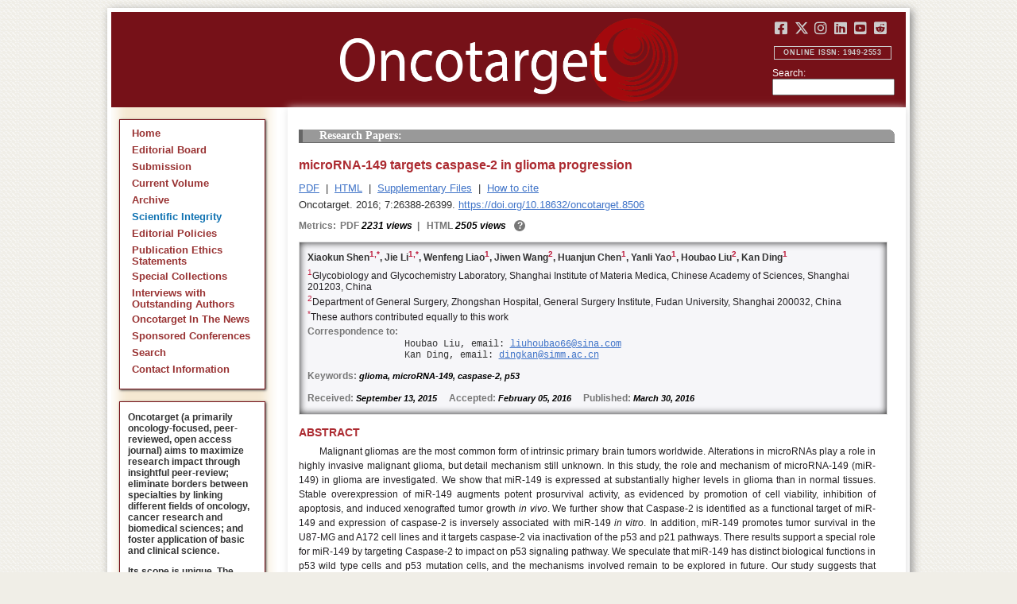

--- FILE ---
content_type: text/html; charset=utf-8
request_url: https://www.oncotarget.com/article/8506/
body_size: 9208
content:


<?xml version="1.0" encoding="UTF-8"?>
<!DOCTYPE html PUBLIC "-//W3C//DTD XHTML 1.0 Transitional//EN" "http://www.w3.org/TR/xhtml1/DTD/xhtml1-transitional.dtd">
<html xmlns="http://www.w3.org/1999/xhtml" lang="en">
<head>
	

    
    <script>
     // <!-- Google Tag Manager -->
    (function(w,d,s,l,i){w[l]=w[l]||[];w[l].push({'gtm.start':
    new Date().getTime(),event:'gtm.js'});var f=d.getElementsByTagName(s)[0],
    j=d.createElement(s),dl=l!='dataLayer'?'&l='+l:'';j.async=true;j.src=
    'https://www.googletagmanager.com/gtm.js?id='+i+dl;f.parentNode.insertBefore(j,f);
    })(window,document,'script','dataLayer','GTM-KXPN39');
    //<!-- End Google Tag Manager -->
    </script>
    

    <title>microRNA-149 targets caspase-2 in glioma progression | Oncotarget</title>

    

	<meta http-equiv="Content-Type" content="text/html; charset=utf-8" />

    <meta name="description" content="https://doi.org/10.18632/oncotarget.8506 Xiaokun Shen, Jie Li, Wenfeng Liao, Jiwen Wang, Huanjun Chen, Yanli Yao, Houbao Liu, Kan Ding" />

    
	

	<link rel="icon" href="https://www.oncotarget.com/favicon.ico" />

	
	<meta name="dc.creator" content="Xiaokun Shen"/>
	<meta name="dc.creator" content="Jie Li"/>
	<meta name="dc.creator" content="Wenfeng Liao"/>
	<meta name="dc.creator" content="Jiwen Wang"/>
	<meta name="dc.creator" content="Huanjun Chen"/>
	<meta name="dc.creator" content="Yanli Yao"/>
	<meta name="dc.creator" content="Houbao Liu"/>
	<meta name="dc.creator" content="Kan Ding"/>
	<meta name="dc.date" scheme="ISO8601" content="2016-03-30"/>
	<meta name="dc.date.created" scheme="ISO8601" content="2016-03-30"/>
    <meta name="dc.date.datesubmitted" scheme="ISO8601" content="2016-03-31"/>
		<meta name="dc.date.issued" scheme="ISO8601" content="2016-05-03"/>
	<meta name="dc.date.modified" scheme="ISO8601" content="2016-05-02"/>
	<meta name="dc.description" xml:lang="en" content="  //      Xiaokun Shen 1,  * , Jie Li 1,  * , Wenfeng Liao 1 , Jiwen Wang 2 , Huanjun Chen 1 , Yanli Yao 1 , Houbao Liu 2 , Kan Ding 1     1 Glycobiology and Glycochemistry Laboratory, Shanghai Institute of Materia Medica, Chinese Academy of Sciences, Shanghai 201203, China    2 Department of General Surgery, Zhongshan Hospital, General Surgery Institute, Fudan University, Shanghai 200032, China    * These authors contributed equally to this work   Correspondence to:   Houbao Liu, email:  liuhoubao66@sina.com    Kan Ding, email:  dingkan@simm.ac.cn     Keywords:  glioma, microRNA-149, caspase-2, p53    Received:  September 13, 2015&amp;nbsp;&amp;nbsp;&amp;nbsp;&amp;nbsp;&amp;nbsp; Accepted:  February 05, 2016&amp;nbsp;&amp;nbsp;&amp;nbsp;&amp;nbsp;&amp;nbsp; Published:  March 30, 2016     ABSTRACT   Malignant gliomas are the most common form of intrinsic primary brain tumors worldwide. Alterations in microRNAs play a role in highly invasive malignant glioma, but detail mechanism still unknown. In this study, the role and mechanism of microRNA-149 (miR-149) in glioma are investigated. We show that miR-149 is expressed at substantially higher levels in glioma than in normal tissues. Stable overexpression of miR-149 augments potent prosurvival activity, as evidenced by promotion of cell viability, inhibition of apoptosis, and induced xenografted tumor growth  in vivo . We further show that Caspase-2 is identified as a functional target of miR-149 and expression of caspase-2 is inversely associated with miR-149  in vitro . In addition, miR-149 promotes tumor survival in the U87-MG and A172 cell lines and it targets caspase-2 via inactivation of the p53 and p21 pathways. There results support a special role for miR-149 by targeting Caspase-2 to impact on p53 signaling pathway. We speculate that miR-149 has distinct biological functions in p53 wild type cells and p53 mutation cells, and the mechanisms involved remain to be explored in future. Our study suggests that targeting miR-149 may be a novel therapy strategy for treating p53 wild type glioma tumors in humans. "/>
	<meta name="dc.format" scheme="IMT" content="binary/octet-stream"/>
	<meta name="dc.format" scheme="IMT" content="text/html"/>
	<meta name="dc.identifier" content="https://doi.org/10.18632/oncotarget.8506"/>
	<meta name="dc.identifier.pagenumber" content="26388-26399"/>
	<meta name="citation_doi" content="10.18632/oncotarget.8506"/>
	<meta name="dc.identifier.uri" content="https://www.oncotarget.com/article/8506/"/>
	<meta name="dc.language" scheme="ISO639-1" content=""/>
	<meta name="dc.source" content="Oncotarget"/>
	<meta name="dc.source.issn" content="1949-2553"/>
<meta name="dc.source.uri" content="https://www.oncotarget.com/"/>
	<meta name="dc.source.issue" content="18"/>
<meta name="dc.source.volume" content="7"/>
					<meta name="dc.title" content="microRNA-149 targets caspase-2 in glioma progression"/>
	
<meta name="dc.type" content="Text.Serial.Journal"/>
<meta name="dc.type.articletype" content="Research Papers"/>


<!-- OGP -->
	<meta property="og:type"  content="article" />
	<meta property="og:title" content="microRNA-149 targets caspase-2 in glioma progression | Oncotarget" />
				<meta property="og:description" content="https://doi.org/10.18632/oncotarget.8506 Xiaokun Shen, Jie Li, Wenfeng Liao, Jiwen Wang, Huanjun Chen, Yanli Yao, Houbao Liu, Kan Ding"/>
		<meta property="og:url"   content="https://www.oncotarget.com/article/8506/" />
	<meta property="og:image" content="https://www.oncotarget.com/index.php?journal=oncotarget&page=article&op=viewFile&path%5B%5D=8506&path%5B%5D=25279&path%5B%5D=129068"  />
<!-- /OGP --><!-- Twitter Card -->
<meta name="twitter:card" content="summary" />
<meta name="twitter:site" content="@Oncotarget" />
<meta name="twitter:title" content="microRNA-149 targets caspase-2 in glioma progression | Oncotarget" />
  <meta name="twitter:description" content="https://doi.org/10.18632/oncotarget.8506 Xiaokun Shen, Jie Li, Wenfeng Liao, Jiwen Wang, Huanjun Chen, Yanli Yao, Houbao Liu, Kan Ding"/>
<meta name="twitter:image" content="https://www.oncotarget.com/index.php?journal=oncotarget&page=article&op=viewFile&path%5B%5D=8506&path%5B%5D=25279&path%5B%5D=129068"  />
<!-- /Twitter Card -->		<meta name="gs_meta_revision" content="1.1" />
	<meta name="citation_journal_title" content="Oncotarget"/>
	<meta name="citation_issn" content="1949-2553"/>
	<meta name="citation_author" content="Xiaokun Shen"/>
		
	<meta name="citation_author" content="Jie Li"/>
		
	<meta name="citation_author" content="Wenfeng Liao"/>
		
	<meta name="citation_author" content="Jiwen Wang"/>
		
	<meta name="citation_author" content="Huanjun Chen"/>
		
	<meta name="citation_author" content="Yanli Yao"/>
		
	<meta name="citation_author" content="Houbao Liu"/>
		
	<meta name="citation_author" content="Kan Ding"/>
		
	<meta name="citation_authors" content="Shen, Xiaokun; Li, Jie; Liao, Wenfeng; Wang, Jiwen; Chen, Huanjun; Yao, Yanli; Liu, Houbao; Ding, Kan"/>
	<meta name="citation_title" content="microRNA-149 targets caspase-2 in glioma progression"/>
	<meta name="citation_publication_date" content="2016-03-30"/>
	<meta name="citation_volume" content="7"/>
			<meta name="citation_issue" content="18"/>
		<meta name="citation_firstpage" content="26388"/>
	<meta name="citation_lastpage" content="26399"/>
	<meta name="citation_abstract_html_url" content="https://www.oncotarget.com/article/8506/"/>
				
        	<meta name="citation_pdf_url" content="https://www.oncotarget.com/article/8506/pdf/" />
                    	<meta name="citation_fulltext_html_url" content="https://www.oncotarget.com/article/8506/text/"/>
    	<meta name="citation_publisher" content="Impact Journals"/>
	

	<link rel="stylesheet" href="https://www.oncotarget.com/styles/paper.css" type="text/css" />
	<link rel="stylesheet" href="https://www.oncotarget.com/jquery.bubblepopup.v2.3.1.css"type="text/css" />

	<link rel="stylesheet" href="https://www.oncotarget.com/lib/pkp/styles/pkp.css" type="text/css" />
	<link rel="stylesheet" href="https://www.oncotarget.com/lib/pkp/styles/common.css" type="text/css" />
	<link rel="stylesheet" href="https://www.oncotarget.com/styles/common.css" type="text/css" />
	<link rel="stylesheet" href="https://www.oncotarget.com/styles/articleView.css" type="text/css" />
	<link rel="stylesheet" href="//cdnjs.cloudflare.com/ajax/libs/foundicons/3.0.0/foundation-icons.min.css" type="text/css"/>
	<link rel="stylesheet" href="https://use.fontawesome.com/releases/v5.0.6/css/all.css">
	<link rel="stylesheet" href="https://cdnjs.cloudflare.com/ajax/libs/font-awesome/6.4.2/css/all.min.css"> 

	<link rel="stylesheet" href="https://www.oncotarget.com/style/agingTemp.min.css" type="text/css" />

	
	
	

	<link rel="stylesheet" href="https://www.oncotarget.com/styles/sidebar.css" type="text/css" />	<link rel="stylesheet" href="https://www.oncotarget.com/styles/leftSidebar.css" type="text/css" />	<link rel="stylesheet" href="https://www.oncotarget.com/styles/rightSidebar.css?v=1.0.1" type="text/css" />	<link rel="stylesheet" href="https://www.oncotarget.com/styles/bothSidebars.css" type="text/css" />
			<link rel="stylesheet" href="https://www.oncotarget.com/public/site/sitestyle.css" type="text/css" />
	
	
	<script>
	  (function(i,s,o,g,r,a,m){i['GoogleAnalyticsObject']=r;i[r]=i[r]||function(){
	  (i[r].q=i[r].q||[]).push(arguments)},i[r].l=1*new Date();a=s.createElement(o),
	  m=s.getElementsByTagName(o)[0];a.async=1;a.src=g;m.parentNode.insertBefore(a,m)
	  })(window,document,'script','//www.google-analytics.com/analytics.js','ga');
	  ga('create', 'UA-74807910-1', 'auto');
	  ga('send', 'pageview');
	</script>
	

    <!-- altmetric embed -->
    <script type='text/javascript' src='https://d1bxh8uas1mnw7.cloudfront.net/assets/embed.js'></script>
	<!-- Base Jquery -->
		<script src="https://ajax.googleapis.com/ajax/libs/jquery/1.12.4/jquery.min.js"></script>
	<link rel="stylesheet" href="https://ajax.googleapis.com/ajax/libs/jqueryui/1.12.1/themes/smoothness/jquery-ui.css">
	<script src="https://ajax.googleapis.com/ajax/libs/jqueryui/1.12.1/jquery-ui.min.js"></script>
	
	<script type="text/javascript" src="https://www.oncotarget.com/lib/pkp/js/jquery.cookie.js"></script>
	<script type="text/javascript" src="https://www.oncotarget.com/lib/pkp/js/fontController.min.js" ></script>
	<script type="text/javascript" src="https://www.oncotarget.com/lib/pkp/js/general.min.js"></script>

	
	<script language="javascript" type="text/javascript" src="https://www.oncotarget.com/js/articleView.min.js"></script>
	<script language="javascript" type="text/javascript" src="https://www.oncotarget.com/js/pdfobject.js"></script>


	
	<script>
	function SelectText(element) {
		var text = document.getElementById(element);
		if ($.browser.msie) {
			var range = document.body.createTextRange();
			range.moveToElementText(text);
			range.select();
		} else if ($.browser.mozilla || $.browser.opera) {
			var selection = window.getSelection();
			var range = document.createRange();
			range.selectNodeContents(text);
			selection.removeAllRanges();
			selection.addRange(range);
		} else if ($.browser.safari) {
			var selection = window.getSelection();
			selection.setBaseAndExtent(text, 0, text, 1);
		}
		document.getElementById(element).scrollIntoView();
	}
	</script>
	<script type="text/javascript" src="/js/email.min.js"></script>
	<script type="text/javascript" src="/js/pops.min.js"></script>
	<script type="text/javascript" src="/jquery.bubblepopup.v2.3.1.min.js"></script>
	<script type="text/javascript" src="/js/menu.min.js"></script>
	
	
</head>
<body>
<!-- Google Tag Manager (noscript) -->
<noscript><iframe src="https://www.googletagmanager.com/ns.html?id=GTM-KXPN39"
height="0" width="0" style="display:none;visibility:hidden"></iframe></noscript>
<!-- End Google Tag Manager (noscript) -->
<div id="container">
<div id="fade" class="black_overlay"></div>
<div id="header">
	<a href="/"><div id="home-clickable-area"></div></a>
	<div class="nav-content">
		<ul class="socialList segregateSubmit">
			<li class="social-links"><a href="https://www.facebook.com/Oncotarget/" target="_blank"><i class="fa-brands fa-facebook-square"></i></a></li>
			<li class="social-links"><a href="https://twitter.com/Oncotarget" target="_blank"><i class="fa-brands fa-x-twitter"></i></a></li>
			<li class="social-links"><a href="https://www.instagram.com/oncotargetjrnl/" target="_blank"><i class="fa-brands fa-instagram"></i></a></li>
			<li class="social-links"><a href="https://www.linkedin.com/company/oncotarget" target="_blank"><i class="fa-brands fa-linkedin"></i></a></li>
			<li class="social-links"><a href="https://www.youtube.com/@OncotargetJournal" target="_blank"><i class="fa-brands fa-youtube-square"></i></a></li>
			<li class="social-links"><a href="https://www.reddit.com/user/Oncotarget" target="_blank"><i class="fa-brands fa-reddit-square"></i></a></li>
		</ul>
	
		<span class="sidebar-toggle-mobile icon icon-menu"></span>
		<span id="mobile-search" class="icon icon-search hide-on-large-only"></span>
	</div>
	
	<small class="issnLabel">Online ISSN: 1949-2553</small>
	<div class="nav-search">
		<form method="get" action="/index.php">
			<input type="hidden" name="journal" value="oncotarget" />
			<input type="hidden" name="page" value="pages" />
			<input type="hidden" name="op" value="view" />
			<input type="hidden" name="path[]" value="elasticsearch" />
			<input type="hidden" name="searchPage" value="1" />
	
			<label>Search:</label><br/>
			<input type="text" name="general">
			<input type="submit" style="display:none">
		</form>
	</div>
</div>


<div id="clear">
<p>Oncotarget</p>
</div>


<div id="leftSidebar">
	
 
 <style>
 .anchor-no-underline,
 .anchor-no-underline:link,
 .anchor-no-underline:visited,
 .anchor-no-underline:hover,
 .anchor-no-underline:active {
     text-decoration: none;
 }

  a.subscribe-button {
    -webkit-appearance: button;
    -moz-appearance: button;
    appearance: button;
    text-decoration: none;
    border: 0 none;
    border-radius: 4px;
    color: #FFFFFF;
    cursor: pointer;
    display: inline-block;
    font-weight: bold;
    font-size:1em;
    height: 32px;
    line-height: 32px;
    padding: 0 22px;
    margin-top:5px;
    margin-bottom:20px;
    text-align: center;
    text-decoration: none;
    vertical-align: top;
    white-space: nowrap;
    width: auto;
    background-color:#761118;
  }


  #oncoscience-promo {
    border-color: #27ae60 !important;
    background-color: #27ae60!important;
  }
  #oncoscience-promo .navbar-section{
    background-color: #27ae60;
  }

  #oncoscience-promo a, #oncoscience-promo a:visited {
    color: #ffffff !important;
  }

 </style>
 

	<div class="block" id="sidebarNavigation">
	<span class="blockTitle" style="display:none;">Journal Content</span>
	<!--Custom -->
	<ul class="menu" id="navmenu">
		<li id="home"><a href="/">Home</a></li>
		<li id="board"><a href="/editorial-board/">Editorial Board</a></li>
		<li><a href="http://oncotarget.msubmit.net">Submission</a></li>
					<li id="currentiss"><a href="/archive/v17/">Current Volume</a></li>
						<li id="archives"><a href="/archive/">Archive</a></li>
        <li id="scientific-integrity"><a style="color: #0e71b1;" href="/scientific-integrity/">Scientific Integrity</a></li>
		<li id="about"><a href="/editorial-policies/">Editorial Policies</a></li>
		<li id="ethics"><a href="/ethics-statement/">Publication Ethics Statements</a></li>
		<li id="ot_special_collections"><a href="/collections/">Special Collections</a></li>
		<li id="ot_videos"><a href="/videos/interview/">Interviews with Outstanding Authors</a></li>
		<li id="ot_news"><a href="/news/pr/">Oncotarget In The News</a></li>
		<li id="ot_conferences"><a href="/news/conferences/">Sponsored Conferences</a></li>
		<li id="search"><a href="/search/">Search</a></li>
		<li id="contact"><a href="/contact/">Contact Information</a>
		
								</ul>
	<!-- end custom-->
	</div>

	<div class="block secblock topredblock">
		<div class="a_new_domain_link">
			<p>
				Oncotarget (a primarily oncology-focused, peer-reviewed, open access journal) aims to maximize research impact through insightful peer-review; eliminate borders between specialties by linking different fields of oncology, cancer research and biomedical sciences; and foster application of basic and clinical science.
			</p>
			<p>
				Its scope is unique. The term "oncotarget" encompasses all molecules, pathways, cellular functions, cell types, and even tissues that can be viewed as targets relevant to cancer as well as other diseases. <b>The term was introduced in the inaugural Editorial</b>, <a class="anchor-no-underline" href="https://www.oncotarget.com/article/101/">Introducing Oncotarget</a>.
			</p>
			<p>
				As of January 1, 2022, <em>Oncotarget</em> has shifted to a continuous publishing model. Papers will now be published continuously within yearly volumes in their final and complete form and then quickly released to Pubmed.
			</p>
		</div>
		<div class="a_new_domain_link"></div>
	</div>


	

	<div class="block secblock topredblock">
		<p class="navbar-section"><span style="font-size:13px;font-weight:700;margin-left:0.3em;"></span></p>
		<h4 class="navbar-section">Publication Alerts</h4>

		
		<div style="padding: 10px;">
			Subscribe to receive alerts once a paper has been published by Oncotarget.
		</div>
		<div style="text-align:center;">
			<a href="/subscribe/" class="subscribe-button">Subscribe</a>
		</div>


		
			</div>




					    			

	<div class="block secblock topredblock" id="oncoscience-promo" style="padding-bottom:0;">
		<h4 class="navbar-section">Oncoscience</h4>
		<a href="https://www.oncoscience.us/" target="_blank"><img src="/images/Oncoscience_Logo.png" style="width:100%;margin-top:0px;" alt="Oncoscience Logo"></a>
		<p style="margin-block-start: 0.5em;margin-block-end: 0.5em;margin-inline-start: 0.5em;
    margin-inline-end: 0.5em;"><a class="anchor-no-underline" href="https://www.oncoscience.us/" target="_blank"><em>Oncoscience</em> is a peer-reviewed, open-access journal dedicated to cancer research without financial barriers. It is a unique journal that provides FREE publication and access for both authors and readers. Oncoscience is indexed and archived by PubMed and PMC. It is recognized by Impact Journals as a philanthropic endeavor.</a></p>
	</div>




	<div class="block secblock topredblock" style="padding-bottom:0;">
	<h4 class="navbar-section">Post-Publication Promotion</h4>
		<div style="display:block;text-align: center;font-size: 1.1em;">
			<p style="margin-block-start: 0.5em;margin-block-end: 0.5em;">
				Learn about our <b>FREE</b></p>
			<p style="margin-block-start: 0.5em;margin-block-end: 0.5em;"><a class="anchor-no-underline" href="/editorial-policies/#post-publication-promotion">Post-Publication Promotion Services</a>
			</p>
		</div>
	</div>


  
	

 

    <div style="padding:10px 4px 10px 10px;display:block;" class="block secblock topredblock">
        <p style="font-size: 1.1em;">Rapamycin Press LLC dba Impact Journals is the publisher of Oncotarget: <a class="anchor-no-underline" target="_blank" href="https://www.impactjournals.com/">www.impactjournals.com</a>.</p>
        <p style="font-size: 1.1em;">Impact Journals is a member of the <a class="anchor-no-underline" target="_blank" href="https://wellcome.org/">Wellcome Trust List of Compliant Publishers</a>.</p>
        <p style="font-size: 1.1em;">Impact Journals is a member of the <a class="anchor-no-underline" target="_blank" href="https://www.sspnet.org/">Society for Scholarly Publishing</a>.</p>
    </div>


		<div class="block secblock topredblock" style="padding:10px 4px 10px 10px;display:block;">
		<p>On December 23, 2022, Oncotarget server experienced a DDoS attack. As a result, Oncotarget site was inaccessible for a few hours. Oncotarget team swiftly dealt with the situation and took it under control.
		This malicious action will be reported to the FBI.</p>
	</div>

			





</div>


<div id="main" style="width:75%; clear:none; float:right;">


<div id="content">
<style scoped>

	.rhs_banners {
		display: table;
		float: right;
		margin-right: 10px;
	}
	.addthis_container-row {
		display: table-row;
	}
	
	.addthis_container {
		display: table-cell;
		padding:8px;
	}
	.article-notice .banner-main {
		font-size: 16px;
	}
	.article-notice-investigation .banner-main strong {
		font-size: 16px;
	}

	.article-notice-investigation .banner-main {
		height: 45px;
	}

	span.investigation-warning {
		/*margin-left: 0 !important;*/
	}
	.fullTextHtmlWrapper {
		position: relative;
	}
	.fullTextHtmlWrapper #retraction-watermark {
		position: absolute;
		top: 0;
		left: 0;
		width: 100%;
		height: 100%;
		background: url('data:image/svg+xml;utf8,<svg style="transform:rotate(45deg)" xmlns="http://www.w3.org/2000/svg" viewBox="0 0 200 200"><text x="30" y="130" fill="%23941b21" fill-opacity="0.5">R E T R A C T E D</text></svg>') 0 0/900px 900px;
	}

					
			div.OncoFigure {
				overflow:scroll;
			}
			div.OncoFigure p.TableHeading{
				overflow:scroll;
			}
		
	</style>



	<style scoped>
	
		#articleTitle {
			left: 0 !important;
		}
		.__dimensions_badge_embed__ {
			margin-bottom: 5px;
		}
		.__dimensions_badge_embed__ .__dimensions_Badge_style_small_circle .__dimensions_Badge_Image {
			width: 50px;
			height: 50px;
		}
		.__dimensions_badge_embed__ > .__dimensions_Link, .__dimensions_badge_embed__ > .__dimensions_Link:hover {
			margin-right: 0.75em;
		}
		.__dimensions_badge_embed__ .__dimensions_Badge_style_small_circle .__db_score {
			font-size: 28px;
		}
		.altmetric-embed > a {
			padding-right: 7px;
		}
		.special_collections_banner-row {
			display: table-row;
		}

		.special_collections_banner {
			display: table-cell;
			width: 165px;
			padding: 1px;
			border: 1px solid #e8e8e8;
		}
		.special_collections_banner img {
			width: 165px;
			max-height: 100px;
		}
	
			</style>

	<script async src="https://badge.dimensions.ai/badge.js" charset="utf-8"></script>


	<div class="issue-info" style="display: none">
		Published in <a href="/archive/v7/i18/">Oncotarget V7I18</a>, <span class="issue-date">May  3, 2016</span>
	</div>





 	
	<h4 class="tocSectionTitle">Research Papers:</h4>

			

	<div class = "titleAndBadge">
									<div data-badge-type="donut" data-doi="10.18632/oncotarget.8506" data-template="oncotarget"
				data-hide-no-mentions="true" data-hide-less-than="12" data-condensed='true' data-link-target="_blank" data-badge-popover="left" class="altmetric-embed">
			</div>
				<h1 id="articleTitle" class="tocArticleTitle">microRNA-149 targets caspase-2 in glioma progression</h1>
	</div>

	<div id="primitiveHeader">
				<p class="author" id="titleAuthors" align="justify">
				<span id="p73480" class="p73480 author special">Xiaokun Shen</span><span id="p73481" class="p73481 author special">, Jie Li</span><span id="p73482" class="p73482 author special">, Wenfeng Liao</span><span id="p73483" class="p73483 author special">, Jiwen Wang</span><span id="p73484" class="p73484 author special">, Huanjun Chen</span><span id="p73485" class="p73485 author special">, Yanli Yao</span><span id="p73486" class="p73486 author special">, Houbao Liu&nbsp;<a href="&#109;&#97;&#105;&#108;&#116;&#111;&#58;%6c%69%75%68%6f%75%62%61%6f%36%36@%73%69%6e%61.%63%6f%6d" class="miniemail">&#x5f;</a></span><span id="p73487" class="p73487 author special"> and&nbsp;Kan Ding</span>			</p>
			</div>


			<div class="galleria">
							<p>
																		<a href="https://www.oncotarget.com/article/8506/pdf/" class="file" target="_parent">PDF</a>
																																&nbsp;|&nbsp;								<a href="https://www.oncotarget.com/article/8506/text/" class="file" target="_parent">HTML</a>
																		
											<span>&nbsp;|&nbsp;&nbsp;<a href="javascript:openRTWindow('https://www.oncotarget.com/index.php?journal=oncotarget&amp;page=rt&amp;op=suppFiles&amp;path%5B%5D=8506&amp;path%5B%5D=0');" class="file">Supplementary Files</a></span>
																<span>&nbsp;|&nbsp;&nbsp;<a href="javascript:openRTWindow('https://www.oncotarget.com/index.php?journal=oncotarget&amp;page=rt&amp;op=captureCite&amp;path%5B%5D=8506&amp;path%5B%5D=0');" class="file">How to cite</a></span>
					
					
					
					
					
					
				</p>
						<p style="margin-top:6px;">
				<div class="article-issue-info">
																Oncotarget. 2016; 7:26388-26399. <a href="https://doi.org/10.18632/oncotarget.8506">https://doi.org/10.18632/oncotarget.8506</a>
									</div>
			</p>
		</div>


					<div class="metrics">
				<p class="metrics-p">
					<span class="metrics-bold" style="float:left;margin-right: 5px;">Metrics: </span>
					<span style="float:left;">
																														<span class="metrics-bold">PDF</span> 2231 views									<span class="metrics-bold metrics-divider">&nbsp;|&nbsp;&nbsp;</span>
																																																																					<span class="metrics-bold">HTML</span> 2505 views										<span class="metrics-bold metrics-divider">&nbsp;|&nbsp;&nbsp;</span>
																																			</span>
					<span class="metrics-explained">?</span>
					<span>&nbsp;</span>
				</p>
			</div>
			
	

			<div id="articleAbstract" >
																			<p id="lookhere" style="display:none;">																	</p>
							
										<h2 class="body-heading" id="abstractHeader">
					<br/>
					Abstract
				</h2>
						<p class="body-bodytext">
															<div id="extendedInfo"><script type="text/javascript">// <![CDATA[
$('.header-date').hide();$('#titleAuthors').hide();$('#abstractHeader').hide();
// ]]></script> <div id="primitiveHeader"><p class="Authors">Xiaokun Shen<span id="A1" class="AuthorSuper">1,</span><span id="A3" class="AuthorSuper">*</span>, Jie Li<span id="A1" class="AuthorSuper">1,</span><span id="A3" class="AuthorSuper">*</span>, Wenfeng Liao<span id="A1" class="AuthorSuper">1</span>, Jiwen Wang<span id="A2" class="AuthorSuper">2</span>, Huanjun Chen<span id="A1" class="AuthorSuper">1</span>, Yanli Yao<span id="A1" class="AuthorSuper">1</span>, Houbao Liu<span id="A2" class="AuthorSuper">2</span>, Kan Ding<span id="A1" class="AuthorSuper">1</span></p> <p id="A1" class="org"><span class="AuthorNumber">1</span>Glycobiology and Glycochemistry Laboratory, Shanghai Institute of Materia Medica, Chinese Academy of Sciences, Shanghai 201203, China</p> <p id="A2" class="org"><span class="AuthorNumber">2</span>Department of General Surgery, Zhongshan Hospital, General Surgery Institute, Fudan University, Shanghai 200032, China</p> <p id="A3" class="org"><span class="AuthorNumber">*</span>These authors contributed equally to this work</p> <p id="fn" class="pub-info">Correspondence to:</p> <p id="vcard">Houbao Liu, email: <a href="/cdn-cgi/l/email-protection#bed2d7cbd6d1cbdcdfd18888fecdd7d0df90ddd1d3"><span class="__cf_email__" data-cfemail="f29e9b879a9d8790939dc4c4b2819b9c93dc919d9f">[email&#160;protected]</span></a></p> <p id="vcard">Kan Ding, email: <a href="/cdn-cgi/l/email-protection#2145484f464a404f6152484c4c0f40420f424f"><span class="__cf_email__" data-cfemail="d5b1bcbbb2beb4bb95a6bcb8b8fbb4b6fbb6bb">[email&#160;protected]</span></a></p> <p class="Keywords"><span class="CorespondanceBold">Keywords:</span> glioma, microRNA-149, caspase-2, p53</p> <p class="Date"><span class="CorespondanceBold">Received:</span> September 13, 2015&nbsp;&nbsp;&nbsp;&nbsp;&nbsp;<span class="CorespondanceBold">Accepted:</span> February 05, 2016&nbsp;&nbsp;&nbsp;&nbsp;&nbsp;<span class="CorespondanceBold">Published:</span> March 30, 2016</p></div></div> <p class="body-heading">ABSTRACT</p> <p class="BodyText">Malignant gliomas are the most common form of intrinsic primary brain tumors worldwide. Alterations in microRNAs play a role in highly invasive malignant glioma, but detail mechanism still unknown. In this study, the role and mechanism of microRNA-149 (miR-149) in glioma are investigated. We show that miR-149 is expressed at substantially higher levels in glioma than in normal tissues. Stable overexpression of miR-149 augments potent prosurvival activity, as evidenced by promotion of cell viability, inhibition of apoptosis, and induced xenografted tumor growth <em>in vivo</em>. We further show that Caspase-2 is identified as a functional target of miR-149 and expression of caspase-2 is inversely associated with miR-149 <em>in vitro</em>. In addition, miR-149 promotes tumor survival in the U87-MG and A172 cell lines and it targets caspase-2 via inactivation of the p53 and p21 pathways. There results support a special role for miR-149 by targeting Caspase-2 to impact on p53 signaling pathway. We speculate that miR-149 has distinct biological functions in p53 wild type cells and p53 mutation cells, and the mechanisms involved remain to be explored in future. Our study suggests that targeting miR-149 may be a novel therapy strategy for treating p53 wild type glioma tumors in humans.</p>
												</p>
		</div>
	
	


<script data-cfasync="false" src="/cdn-cgi/scripts/5c5dd728/cloudflare-static/email-decode.min.js"></script><script type="text/javascript">
	if ($("#extendedInfo").length || $("#PDFer").length) {
		$(".oldStyle").hide();
		$("#sidebarRTAuthorBios").hide();
	}
	if(!$('#AuthorInformation').length) {
		$(".oldStyle").hide();
		$("#sidebarRTAuthorBios").hide();
	}
</script>




<script type="text/javascript">
var rmHeaderBorderTop = {
	noBD: function(){
		var artPageHeadings = document.getElementsByClassName('Heading');
		for (var i = 0; i < artPageHeadings.length; i++) {
			artPageHeadings[i].setAttribute('style','border-top-width:0px');
		}
	}
}
rmHeaderBorderTop.noBD();
</script>



<script>
	window.addEventListener("load", pageLoaded, false);
	function pageLoaded() {
		let tarArtBT = $('#content > div.titleAndBadge');
		if (tarArtBT[0].children[0].className === "altmetric-embed altmetric-hidden") {
			tarArtBT[0].children[0].nextElementSibling.setAttribute('class', 'tocArticleTitleHidden');
		}
	}
</script>



	<div style="position:relative; top:10px;">
		<div id="trendmd-suggestions"></div>		<br />
		<a rel="license" target="_new" href="https://creativecommons.org/licenses/by/4.0/"><img alt="Creative Commons License" style="border-width:0" src="/images/80x15.png" /></a>
		All site content, except where otherwise noted, is licensed under a <a target="_blank" rel="license" href="https://creativecommons.org/licenses/by/4.0/">Creative Commons Attribution 4.0 License</a>.
		<br/>
		<span class="article__pii">
							PII: <em>8506</em>
					</span>
	</div>

</div>
<div style="clear:both;"/>
</div>

	
		<script defer src='//js.trendmd.com/trendmd.min.js' data-trendmdconfig='{"journal_id":"76717", "element":"#trendmd-suggestions"}'></script>
	

	<script type="text/javascript">
		
		let tracker = null;
		let trenmd_widget = $("#trendmd-suggestions");
		let lft_sbar = $("#leftSidebar");
		let prev_container_height = 0;
	
		new MutationObserver(() => {
			let child = $(trenmd_widget).children('div').first();
			if (child && !tracker) {
				$(child).find('h3:contains("We recommend")').html("Recommended articles from TrendMD").css('text-transform','none');
				tracker = new MutationObserver(() => {
					let container_height = $(child).height();
					if (prev_container_height == container_height) { return; }
	
					$(trenmd_widget).height(container_height);
					$(lft_sbar).height($(lft_sbar).height()-prev_container_height);
					dispatchEvent(new Event('load'));
					prev_container_height = container_height;
				}).observe($(child).get(0), { attributes:true, subtree: true });
			}
		}).observe(document.querySelector('div#trendmd-suggestions'), { childList: true });
	
	</script>

<script defer src="https://static.cloudflareinsights.com/beacon.min.js/vcd15cbe7772f49c399c6a5babf22c1241717689176015" integrity="sha512-ZpsOmlRQV6y907TI0dKBHq9Md29nnaEIPlkf84rnaERnq6zvWvPUqr2ft8M1aS28oN72PdrCzSjY4U6VaAw1EQ==" data-cf-beacon='{"version":"2024.11.0","token":"634790b6e89e41dfa686b556fb08675f","r":1,"server_timing":{"name":{"cfCacheStatus":true,"cfEdge":true,"cfExtPri":true,"cfL4":true,"cfOrigin":true,"cfSpeedBrain":true},"location_startswith":null}}' crossorigin="anonymous"></script>
</body>
</html>